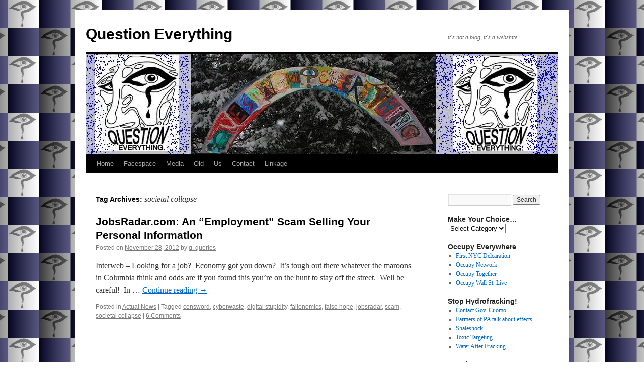

--- FILE ---
content_type: text/html; charset=UTF-8
request_url: http://www.question-everything.org/tag/societal-collapse/
body_size: 16338
content:
<!DOCTYPE html>
<html lang="en-US">
<head>
<meta charset="UTF-8" />
<title>
societal collapse | Question Everything	</title>
<link rel="profile" href="https://gmpg.org/xfn/11" />
<link rel="stylesheet" type="text/css" media="all" href="http://www.question-everything.org/wp-content/themes/twentyten/style.css?ver=20250415" />
<link rel="pingback" href="http://www.question-everything.org/xmlrpc.php">
<meta name='robots' content='max-image-preview:large' />
<link rel="alternate" type="application/rss+xml" title="Question Everything &raquo; Feed" href="https://www.question-everything.org/feed/" />
<link rel="alternate" type="application/rss+xml" title="Question Everything &raquo; Comments Feed" href="https://www.question-everything.org/comments/feed/" />
<link rel="alternate" type="application/rss+xml" title="Question Everything &raquo; societal collapse Tag Feed" href="https://www.question-everything.org/tag/societal-collapse/feed/" />
<style id='wp-img-auto-sizes-contain-inline-css' type='text/css'>
img:is([sizes=auto i],[sizes^="auto," i]){contain-intrinsic-size:3000px 1500px}
/*# sourceURL=wp-img-auto-sizes-contain-inline-css */
</style>
<style id='wp-emoji-styles-inline-css' type='text/css'>

	img.wp-smiley, img.emoji {
		display: inline !important;
		border: none !important;
		box-shadow: none !important;
		height: 1em !important;
		width: 1em !important;
		margin: 0 0.07em !important;
		vertical-align: -0.1em !important;
		background: none !important;
		padding: 0 !important;
	}
/*# sourceURL=wp-emoji-styles-inline-css */
</style>
<style id='wp-block-library-inline-css' type='text/css'>
:root{--wp-block-synced-color:#7a00df;--wp-block-synced-color--rgb:122,0,223;--wp-bound-block-color:var(--wp-block-synced-color);--wp-editor-canvas-background:#ddd;--wp-admin-theme-color:#007cba;--wp-admin-theme-color--rgb:0,124,186;--wp-admin-theme-color-darker-10:#006ba1;--wp-admin-theme-color-darker-10--rgb:0,107,160.5;--wp-admin-theme-color-darker-20:#005a87;--wp-admin-theme-color-darker-20--rgb:0,90,135;--wp-admin-border-width-focus:2px}@media (min-resolution:192dpi){:root{--wp-admin-border-width-focus:1.5px}}.wp-element-button{cursor:pointer}:root .has-very-light-gray-background-color{background-color:#eee}:root .has-very-dark-gray-background-color{background-color:#313131}:root .has-very-light-gray-color{color:#eee}:root .has-very-dark-gray-color{color:#313131}:root .has-vivid-green-cyan-to-vivid-cyan-blue-gradient-background{background:linear-gradient(135deg,#00d084,#0693e3)}:root .has-purple-crush-gradient-background{background:linear-gradient(135deg,#34e2e4,#4721fb 50%,#ab1dfe)}:root .has-hazy-dawn-gradient-background{background:linear-gradient(135deg,#faaca8,#dad0ec)}:root .has-subdued-olive-gradient-background{background:linear-gradient(135deg,#fafae1,#67a671)}:root .has-atomic-cream-gradient-background{background:linear-gradient(135deg,#fdd79a,#004a59)}:root .has-nightshade-gradient-background{background:linear-gradient(135deg,#330968,#31cdcf)}:root .has-midnight-gradient-background{background:linear-gradient(135deg,#020381,#2874fc)}:root{--wp--preset--font-size--normal:16px;--wp--preset--font-size--huge:42px}.has-regular-font-size{font-size:1em}.has-larger-font-size{font-size:2.625em}.has-normal-font-size{font-size:var(--wp--preset--font-size--normal)}.has-huge-font-size{font-size:var(--wp--preset--font-size--huge)}.has-text-align-center{text-align:center}.has-text-align-left{text-align:left}.has-text-align-right{text-align:right}.has-fit-text{white-space:nowrap!important}#end-resizable-editor-section{display:none}.aligncenter{clear:both}.items-justified-left{justify-content:flex-start}.items-justified-center{justify-content:center}.items-justified-right{justify-content:flex-end}.items-justified-space-between{justify-content:space-between}.screen-reader-text{border:0;clip-path:inset(50%);height:1px;margin:-1px;overflow:hidden;padding:0;position:absolute;width:1px;word-wrap:normal!important}.screen-reader-text:focus{background-color:#ddd;clip-path:none;color:#444;display:block;font-size:1em;height:auto;left:5px;line-height:normal;padding:15px 23px 14px;text-decoration:none;top:5px;width:auto;z-index:100000}html :where(.has-border-color){border-style:solid}html :where([style*=border-top-color]){border-top-style:solid}html :where([style*=border-right-color]){border-right-style:solid}html :where([style*=border-bottom-color]){border-bottom-style:solid}html :where([style*=border-left-color]){border-left-style:solid}html :where([style*=border-width]){border-style:solid}html :where([style*=border-top-width]){border-top-style:solid}html :where([style*=border-right-width]){border-right-style:solid}html :where([style*=border-bottom-width]){border-bottom-style:solid}html :where([style*=border-left-width]){border-left-style:solid}html :where(img[class*=wp-image-]){height:auto;max-width:100%}:where(figure){margin:0 0 1em}html :where(.is-position-sticky){--wp-admin--admin-bar--position-offset:var(--wp-admin--admin-bar--height,0px)}@media screen and (max-width:600px){html :where(.is-position-sticky){--wp-admin--admin-bar--position-offset:0px}}

/*# sourceURL=wp-block-library-inline-css */
</style><style id='global-styles-inline-css' type='text/css'>
:root{--wp--preset--aspect-ratio--square: 1;--wp--preset--aspect-ratio--4-3: 4/3;--wp--preset--aspect-ratio--3-4: 3/4;--wp--preset--aspect-ratio--3-2: 3/2;--wp--preset--aspect-ratio--2-3: 2/3;--wp--preset--aspect-ratio--16-9: 16/9;--wp--preset--aspect-ratio--9-16: 9/16;--wp--preset--color--black: #000;--wp--preset--color--cyan-bluish-gray: #abb8c3;--wp--preset--color--white: #fff;--wp--preset--color--pale-pink: #f78da7;--wp--preset--color--vivid-red: #cf2e2e;--wp--preset--color--luminous-vivid-orange: #ff6900;--wp--preset--color--luminous-vivid-amber: #fcb900;--wp--preset--color--light-green-cyan: #7bdcb5;--wp--preset--color--vivid-green-cyan: #00d084;--wp--preset--color--pale-cyan-blue: #8ed1fc;--wp--preset--color--vivid-cyan-blue: #0693e3;--wp--preset--color--vivid-purple: #9b51e0;--wp--preset--color--blue: #0066cc;--wp--preset--color--medium-gray: #666;--wp--preset--color--light-gray: #f1f1f1;--wp--preset--gradient--vivid-cyan-blue-to-vivid-purple: linear-gradient(135deg,rgb(6,147,227) 0%,rgb(155,81,224) 100%);--wp--preset--gradient--light-green-cyan-to-vivid-green-cyan: linear-gradient(135deg,rgb(122,220,180) 0%,rgb(0,208,130) 100%);--wp--preset--gradient--luminous-vivid-amber-to-luminous-vivid-orange: linear-gradient(135deg,rgb(252,185,0) 0%,rgb(255,105,0) 100%);--wp--preset--gradient--luminous-vivid-orange-to-vivid-red: linear-gradient(135deg,rgb(255,105,0) 0%,rgb(207,46,46) 100%);--wp--preset--gradient--very-light-gray-to-cyan-bluish-gray: linear-gradient(135deg,rgb(238,238,238) 0%,rgb(169,184,195) 100%);--wp--preset--gradient--cool-to-warm-spectrum: linear-gradient(135deg,rgb(74,234,220) 0%,rgb(151,120,209) 20%,rgb(207,42,186) 40%,rgb(238,44,130) 60%,rgb(251,105,98) 80%,rgb(254,248,76) 100%);--wp--preset--gradient--blush-light-purple: linear-gradient(135deg,rgb(255,206,236) 0%,rgb(152,150,240) 100%);--wp--preset--gradient--blush-bordeaux: linear-gradient(135deg,rgb(254,205,165) 0%,rgb(254,45,45) 50%,rgb(107,0,62) 100%);--wp--preset--gradient--luminous-dusk: linear-gradient(135deg,rgb(255,203,112) 0%,rgb(199,81,192) 50%,rgb(65,88,208) 100%);--wp--preset--gradient--pale-ocean: linear-gradient(135deg,rgb(255,245,203) 0%,rgb(182,227,212) 50%,rgb(51,167,181) 100%);--wp--preset--gradient--electric-grass: linear-gradient(135deg,rgb(202,248,128) 0%,rgb(113,206,126) 100%);--wp--preset--gradient--midnight: linear-gradient(135deg,rgb(2,3,129) 0%,rgb(40,116,252) 100%);--wp--preset--font-size--small: 13px;--wp--preset--font-size--medium: 20px;--wp--preset--font-size--large: 36px;--wp--preset--font-size--x-large: 42px;--wp--preset--spacing--20: 0.44rem;--wp--preset--spacing--30: 0.67rem;--wp--preset--spacing--40: 1rem;--wp--preset--spacing--50: 1.5rem;--wp--preset--spacing--60: 2.25rem;--wp--preset--spacing--70: 3.38rem;--wp--preset--spacing--80: 5.06rem;--wp--preset--shadow--natural: 6px 6px 9px rgba(0, 0, 0, 0.2);--wp--preset--shadow--deep: 12px 12px 50px rgba(0, 0, 0, 0.4);--wp--preset--shadow--sharp: 6px 6px 0px rgba(0, 0, 0, 0.2);--wp--preset--shadow--outlined: 6px 6px 0px -3px rgb(255, 255, 255), 6px 6px rgb(0, 0, 0);--wp--preset--shadow--crisp: 6px 6px 0px rgb(0, 0, 0);}:where(.is-layout-flex){gap: 0.5em;}:where(.is-layout-grid){gap: 0.5em;}body .is-layout-flex{display: flex;}.is-layout-flex{flex-wrap: wrap;align-items: center;}.is-layout-flex > :is(*, div){margin: 0;}body .is-layout-grid{display: grid;}.is-layout-grid > :is(*, div){margin: 0;}:where(.wp-block-columns.is-layout-flex){gap: 2em;}:where(.wp-block-columns.is-layout-grid){gap: 2em;}:where(.wp-block-post-template.is-layout-flex){gap: 1.25em;}:where(.wp-block-post-template.is-layout-grid){gap: 1.25em;}.has-black-color{color: var(--wp--preset--color--black) !important;}.has-cyan-bluish-gray-color{color: var(--wp--preset--color--cyan-bluish-gray) !important;}.has-white-color{color: var(--wp--preset--color--white) !important;}.has-pale-pink-color{color: var(--wp--preset--color--pale-pink) !important;}.has-vivid-red-color{color: var(--wp--preset--color--vivid-red) !important;}.has-luminous-vivid-orange-color{color: var(--wp--preset--color--luminous-vivid-orange) !important;}.has-luminous-vivid-amber-color{color: var(--wp--preset--color--luminous-vivid-amber) !important;}.has-light-green-cyan-color{color: var(--wp--preset--color--light-green-cyan) !important;}.has-vivid-green-cyan-color{color: var(--wp--preset--color--vivid-green-cyan) !important;}.has-pale-cyan-blue-color{color: var(--wp--preset--color--pale-cyan-blue) !important;}.has-vivid-cyan-blue-color{color: var(--wp--preset--color--vivid-cyan-blue) !important;}.has-vivid-purple-color{color: var(--wp--preset--color--vivid-purple) !important;}.has-black-background-color{background-color: var(--wp--preset--color--black) !important;}.has-cyan-bluish-gray-background-color{background-color: var(--wp--preset--color--cyan-bluish-gray) !important;}.has-white-background-color{background-color: var(--wp--preset--color--white) !important;}.has-pale-pink-background-color{background-color: var(--wp--preset--color--pale-pink) !important;}.has-vivid-red-background-color{background-color: var(--wp--preset--color--vivid-red) !important;}.has-luminous-vivid-orange-background-color{background-color: var(--wp--preset--color--luminous-vivid-orange) !important;}.has-luminous-vivid-amber-background-color{background-color: var(--wp--preset--color--luminous-vivid-amber) !important;}.has-light-green-cyan-background-color{background-color: var(--wp--preset--color--light-green-cyan) !important;}.has-vivid-green-cyan-background-color{background-color: var(--wp--preset--color--vivid-green-cyan) !important;}.has-pale-cyan-blue-background-color{background-color: var(--wp--preset--color--pale-cyan-blue) !important;}.has-vivid-cyan-blue-background-color{background-color: var(--wp--preset--color--vivid-cyan-blue) !important;}.has-vivid-purple-background-color{background-color: var(--wp--preset--color--vivid-purple) !important;}.has-black-border-color{border-color: var(--wp--preset--color--black) !important;}.has-cyan-bluish-gray-border-color{border-color: var(--wp--preset--color--cyan-bluish-gray) !important;}.has-white-border-color{border-color: var(--wp--preset--color--white) !important;}.has-pale-pink-border-color{border-color: var(--wp--preset--color--pale-pink) !important;}.has-vivid-red-border-color{border-color: var(--wp--preset--color--vivid-red) !important;}.has-luminous-vivid-orange-border-color{border-color: var(--wp--preset--color--luminous-vivid-orange) !important;}.has-luminous-vivid-amber-border-color{border-color: var(--wp--preset--color--luminous-vivid-amber) !important;}.has-light-green-cyan-border-color{border-color: var(--wp--preset--color--light-green-cyan) !important;}.has-vivid-green-cyan-border-color{border-color: var(--wp--preset--color--vivid-green-cyan) !important;}.has-pale-cyan-blue-border-color{border-color: var(--wp--preset--color--pale-cyan-blue) !important;}.has-vivid-cyan-blue-border-color{border-color: var(--wp--preset--color--vivid-cyan-blue) !important;}.has-vivid-purple-border-color{border-color: var(--wp--preset--color--vivid-purple) !important;}.has-vivid-cyan-blue-to-vivid-purple-gradient-background{background: var(--wp--preset--gradient--vivid-cyan-blue-to-vivid-purple) !important;}.has-light-green-cyan-to-vivid-green-cyan-gradient-background{background: var(--wp--preset--gradient--light-green-cyan-to-vivid-green-cyan) !important;}.has-luminous-vivid-amber-to-luminous-vivid-orange-gradient-background{background: var(--wp--preset--gradient--luminous-vivid-amber-to-luminous-vivid-orange) !important;}.has-luminous-vivid-orange-to-vivid-red-gradient-background{background: var(--wp--preset--gradient--luminous-vivid-orange-to-vivid-red) !important;}.has-very-light-gray-to-cyan-bluish-gray-gradient-background{background: var(--wp--preset--gradient--very-light-gray-to-cyan-bluish-gray) !important;}.has-cool-to-warm-spectrum-gradient-background{background: var(--wp--preset--gradient--cool-to-warm-spectrum) !important;}.has-blush-light-purple-gradient-background{background: var(--wp--preset--gradient--blush-light-purple) !important;}.has-blush-bordeaux-gradient-background{background: var(--wp--preset--gradient--blush-bordeaux) !important;}.has-luminous-dusk-gradient-background{background: var(--wp--preset--gradient--luminous-dusk) !important;}.has-pale-ocean-gradient-background{background: var(--wp--preset--gradient--pale-ocean) !important;}.has-electric-grass-gradient-background{background: var(--wp--preset--gradient--electric-grass) !important;}.has-midnight-gradient-background{background: var(--wp--preset--gradient--midnight) !important;}.has-small-font-size{font-size: var(--wp--preset--font-size--small) !important;}.has-medium-font-size{font-size: var(--wp--preset--font-size--medium) !important;}.has-large-font-size{font-size: var(--wp--preset--font-size--large) !important;}.has-x-large-font-size{font-size: var(--wp--preset--font-size--x-large) !important;}
/*# sourceURL=global-styles-inline-css */
</style>

<style id='classic-theme-styles-inline-css' type='text/css'>
/*! This file is auto-generated */
.wp-block-button__link{color:#fff;background-color:#32373c;border-radius:9999px;box-shadow:none;text-decoration:none;padding:calc(.667em + 2px) calc(1.333em + 2px);font-size:1.125em}.wp-block-file__button{background:#32373c;color:#fff;text-decoration:none}
/*# sourceURL=/wp-includes/css/classic-themes.min.css */
</style>
<link rel='stylesheet' id='digg-digg-css' href='http://www.question-everything.org/wp-content/plugins/digg-digg/css/diggdigg-style.css?ver=5.3.6' type='text/css' media='screen' />
<link rel='stylesheet' id='twentyten-block-style-css' href='http://www.question-everything.org/wp-content/themes/twentyten/blocks.css?ver=20250220' type='text/css' media='all' />
<script type="text/javascript" src="http://www.question-everything.org/wp-includes/js/jquery/jquery.min.js?ver=3.7.1" id="jquery-core-js"></script>
<script type="text/javascript" src="http://www.question-everything.org/wp-includes/js/jquery/jquery-migrate.min.js?ver=3.4.1" id="jquery-migrate-js"></script>
<link rel="https://api.w.org/" href="https://www.question-everything.org/wp-json/" /><link rel="alternate" title="JSON" type="application/json" href="https://www.question-everything.org/wp-json/wp/v2/tags/225" /><link rel="EditURI" type="application/rsd+xml" title="RSD" href="https://www.question-everything.org/xmlrpc.php?rsd" />

<script type="text/javascript">
(function(url){
	if(/(?:Chrome\/26\.0\.1410\.63 Safari\/537\.31|WordfenceTestMonBot)/.test(navigator.userAgent)){ return; }
	var addEvent = function(evt, handler) {
		if (window.addEventListener) {
			document.addEventListener(evt, handler, false);
		} else if (window.attachEvent) {
			document.attachEvent('on' + evt, handler);
		}
	};
	var removeEvent = function(evt, handler) {
		if (window.removeEventListener) {
			document.removeEventListener(evt, handler, false);
		} else if (window.detachEvent) {
			document.detachEvent('on' + evt, handler);
		}
	};
	var evts = 'contextmenu dblclick drag dragend dragenter dragleave dragover dragstart drop keydown keypress keyup mousedown mousemove mouseout mouseover mouseup mousewheel scroll'.split(' ');
	var logHuman = function() {
		if (window.wfLogHumanRan) { return; }
		window.wfLogHumanRan = true;
		var wfscr = document.createElement('script');
		wfscr.type = 'text/javascript';
		wfscr.async = true;
		wfscr.src = url + '&r=' + Math.random();
		(document.getElementsByTagName('head')[0]||document.getElementsByTagName('body')[0]).appendChild(wfscr);
		for (var i = 0; i < evts.length; i++) {
			removeEvent(evts[i], logHuman);
		}
	};
	for (var i = 0; i < evts.length; i++) {
		addEvent(evts[i], logHuman);
	}
})('//www.question-everything.org/?wordfence_lh=1&hid=2EE2C74EB81EE8AA11FEDA71ED9317FD');
</script><style type="text/css" id="custom-background-css">
body.custom-background { background-color: #ffffff; background-image: url("http://www.question-everything.org/wp-content/uploads/2012/09/webshite-background-greyed-21.jpg"); background-position: center top; background-size: auto; background-repeat: repeat; background-attachment: fixed; }
</style>
			<style type="text/css" id="wp-custom-css">
			#respond, #comments { display:none !important; }		</style>
		</head>

<body class="archive tag tag-societal-collapse tag-225 custom-background wp-theme-twentyten">
<div id="wrapper" class="hfeed">
		<a href="#content" class="screen-reader-text skip-link">Skip to content</a>
	<div id="header">
		<div id="masthead">
			<div id="branding" role="banner">
								<div id="site-title">
					<span>
											<a href="https://www.question-everything.org/" rel="home" >Question Everything</a>
					</span>
				</div>
				<div id="site-description">it&#039;s not a blog, it&#039;s a webshite</div>

				<img src="http://www.question-everything.org/wp-content/uploads/2010/12/ArchBanner21.jpg" width="940" height="198" alt="Question Everything" decoding="async" fetchpriority="high" />			</div><!-- #branding -->

			<div id="access" role="navigation">
				<div class="menu"><ul>
<li ><a href="https://www.question-everything.org/">Home</a></li><li class="page_item page-item-143"><a href="http://www.facebook.com/pages/Question-Everything/129085083789014#new_tab">Facespace</a></li>
<li class="page_item page-item-533"><a href="https://www.question-everything.org/media/">Media</a></li>
<li class="page_item page-item-411"><a href="http://wilinout.blog.com#new_tab">Old</a></li>
<li class="page_item page-item-2"><a href="https://www.question-everything.org/about/">Us</a></li>
<li class="page_item page-item-537"><a href="https://www.question-everything.org/contact/">Contact</a></li>
<li class="page_item page-item-792 page_item_has_children"><a href="https://www.question-everything.org/linkage/">Linkage</a>
<ul class='children'>
	<li class="page_item page-item-795"><a href="https://www.question-everything.org/linkage/friends/">Friends</a></li>
	<li class="page_item page-item-810"><a href="https://www.question-everything.org/linkage/associates/">Associates</a></li>
</ul>
</li>
</ul></div>
			</div><!-- #access -->
		</div><!-- #masthead -->
	</div><!-- #header -->

	<div id="main">

		<div id="container">
			<div id="content" role="main">

				<h1 class="page-title">
				Tag Archives: <span>societal collapse</span>				</h1>

				



	
			<div id="post-1166" class="post-1166 post type-post status-publish format-standard hentry category-actual-news tag-censword tag-cyberwaste tag-digital-stupidity tag-failonomics tag-false-hope tag-jobsradar tag-scam tag-societal-collapse">
			<h2 class="entry-title"><a href="https://www.question-everything.org/2012/11/jobsradar-com-an-employment-scam-selling-your-personal-information/" rel="bookmark">JobsRadar.com: An &#8220;Employment&#8221; Scam Selling Your Personal Information</a></h2>

			<div class="entry-meta">
				<span class="meta-prep meta-prep-author">Posted on</span> <a href="https://www.question-everything.org/2012/11/jobsradar-com-an-employment-scam-selling-your-personal-information/" title="10:39 pm" rel="bookmark"><span class="entry-date">November 28, 2012</span></a> <span class="meta-sep">by</span> <span class="author vcard"><a class="url fn n" href="https://www.question-everything.org/author/q-queries/" title="View all posts by q. queries">q. queries</a></span>			</div><!-- .entry-meta -->

					<div class="entry-summary">
				<p>Interweb &#8211; Looking for a job?  Economy got you down?  It&#8217;s tough out there whatever the maroons in Columbia think and odds are if you found this you&#8217;re on the hunt to stay off the street.  Well be careful!  In &hellip; <a href="https://www.question-everything.org/2012/11/jobsradar-com-an-employment-scam-selling-your-personal-information/">Continue reading <span class="meta-nav">&rarr;</span></a></p>
			</div><!-- .entry-summary -->
	
			<div class="entry-utility">
									<span class="cat-links">
						<span class="entry-utility-prep entry-utility-prep-cat-links">Posted in</span> <a href="https://www.question-everything.org/category/actual-news/" rel="category tag">Actual News</a>					</span>
					<span class="meta-sep">|</span>
				
								<span class="tag-links">
					<span class="entry-utility-prep entry-utility-prep-tag-links">Tagged</span> <a href="https://www.question-everything.org/tag/censword/" rel="tag">censword</a>, <a href="https://www.question-everything.org/tag/cyberwaste/" rel="tag">cyberwaste</a>, <a href="https://www.question-everything.org/tag/digital-stupidity/" rel="tag">digital stupidity</a>, <a href="https://www.question-everything.org/tag/failonomics/" rel="tag">failonomics</a>, <a href="https://www.question-everything.org/tag/false-hope/" rel="tag">false hope</a>, <a href="https://www.question-everything.org/tag/jobsradar/" rel="tag">jobsradar</a>, <a href="https://www.question-everything.org/tag/scam/" rel="tag">scam</a>, <a href="https://www.question-everything.org/tag/societal-collapse/" rel="tag">societal collapse</a>				</span>
				<span class="meta-sep">|</span>
				
				<span class="comments-link"><a href="https://www.question-everything.org/2012/11/jobsradar-com-an-employment-scam-selling-your-personal-information/#comments">6 Comments</a></span>

							</div><!-- .entry-utility -->
		</div><!-- #post-1166 -->

		
	

			</div><!-- #content -->
		</div><!-- #container -->


		<div id="primary" class="widget-area" role="complementary">
			<ul class="xoxo">

<li id="search-2" class="widget-container widget_search"><form role="search" method="get" id="searchform" class="searchform" action="https://www.question-everything.org/">
				<div>
					<label class="screen-reader-text" for="s">Search for:</label>
					<input type="text" value="" name="s" id="s" />
					<input type="submit" id="searchsubmit" value="Search" />
				</div>
			</form></li><li id="categories-2" class="widget-container widget_categories"><h3 class="widget-title">Make Your Choice&#8230;</h3><form action="https://www.question-everything.org" method="get"><label class="screen-reader-text" for="cat">Make Your Choice&#8230;</label><select  name='cat' id='cat' class='postform'>
	<option value='-1'>Select Category</option>
	<option class="level-0" value="69">Action News</option>
	<option class="level-0" value="83">Actual News</option>
	<option class="level-0" value="32">Albums</option>
	<option class="level-0" value="7">Bands</option>
	<option class="level-0" value="171">Burnination</option>
	<option class="level-0" value="130">Electrocution</option>
	<option class="level-0" value="38">Festivals</option>
	<option class="level-0" value="4">Hydrofracking</option>
	<option class="level-0" value="65">I was there</option>
	<option class="level-0" value="6">Muzak</option>
	<option class="level-0" value="211">Politickle</option>
	<option class="level-0" value="1">Ramblings</option>
	<option class="level-0" value="159">Wanderings</option>
</select>
</form><script type="text/javascript">
/* <![CDATA[ */

( ( dropdownId ) => {
	const dropdown = document.getElementById( dropdownId );
	function onSelectChange() {
		setTimeout( () => {
			if ( 'escape' === dropdown.dataset.lastkey ) {
				return;
			}
			if ( dropdown.value && parseInt( dropdown.value ) > 0 && dropdown instanceof HTMLSelectElement ) {
				dropdown.parentElement.submit();
			}
		}, 250 );
	}
	function onKeyUp( event ) {
		if ( 'Escape' === event.key ) {
			dropdown.dataset.lastkey = 'escape';
		} else {
			delete dropdown.dataset.lastkey;
		}
	}
	function onClick() {
		delete dropdown.dataset.lastkey;
	}
	dropdown.addEventListener( 'keyup', onKeyUp );
	dropdown.addEventListener( 'click', onClick );
	dropdown.addEventListener( 'change', onSelectChange );
})( "cat" );

//# sourceURL=WP_Widget_Categories%3A%3Awidget
/* ]]> */
</script>
</li><li id="linkcat-106" class="widget-container widget_links"><h3 class="widget-title">Occupy Everywhere</h3>
	<ul class='xoxo blogroll'>
<li><a href="http://nycga.cc/2011/09/30/declaration-of-the-occupation-of-new-york-city/">First NYC Delcaration</a></li>
<li><a href="http://occupyinfo.tumblr.com/" title="together we can win">Occupy Network</a></li>
<li><a href="http://www.occupytogether.org/" title="it&#8217;s about togetherness">Occupy Together</a></li>
<li><a href="http://www.livestream.com/globalrevolution" title="the fight carries on">Occupy Wall St. Live</a></li>

	</ul>
</li>
<li id="linkcat-5" class="widget-container widget_links"><h3 class="widget-title">Stop Hydrofracking!</h3>
	<ul class='xoxo blogroll'>
<li><a href="http://www.governor.ny.gov/contact/GovernorContactForm.php" title="Let the Governor know how you feel before it&#8217;s too late!" target="_blank">Contact Gov. Cuomo</a></li>
<li><a href="http://blogs.artvoice.com/avdaily/2011/04/07/pennsylvania-farmers-on-fracking/" rel="colleague" title="Listen to the heart breaking stories of Pennsylvania&#8217;s effected farmers." target="_blank">Farmers of PA talk about effects</a></li>
<li><a href="http://shaleshock.org/" rel="contact colleague" title="An organization in Ithaca working to save New York&#8217;s water resources">Shaleshock</a></li>
<li><a href="http://toxicstargeting.com/MarcellusShale" rel="contact colleague" title="A group fighting pollution of all sorts, lately focusing on the possible drilling in the Marcellus Shale">Toxic Targeting</a></li>
<li><a href="http://www.youtube.com/watch?v=VEQMA0zwMM4" title="This is what can happen when natural gas from drilling seeps into your aquifers">Water After Fracking</a></li>

	</ul>
</li>
<li id="widget_tptn_pop-2" class="widget-container tptn_posts_list_widget"><h3 class="widget-title">Popular Posts</h3><div class="tptn_posts  tptn_posts_widget tptn_posts_widget-widget_tptn_pop-2    tptn-text-only"><ul><li><span class="tptn_after_thumb"><a href="https://www.question-everything.org/2012/11/jobsradar-com-an-employment-scam-selling-your-personal-information/"     class="tptn_link"><span class="tptn_title">JobsRadar.com: An &#8220;Employment&#8221; Scam&hellip;</span></a> <span class="tptn_list_count">(21,495)</span></span></li><li><span class="tptn_after_thumb"><a href="https://www.question-everything.org/2011/07/camp-bisco-x-the-volunteer-experience/"     class="tptn_link"><span class="tptn_title">Camp Bisco X: The Volunteer Experience</span></a> <span class="tptn_list_count">(2,800)</span></span></li><li><span class="tptn_after_thumb"><a href="https://www.question-everything.org/2013/02/fertility-2-0-burning-in-the-dust-%c2%b0/"     class="tptn_link"><span class="tptn_title">Fertility 2.0 Burning In The Dust )°(</span></a> <span class="tptn_list_count">(2,587)</span></span></li><li><span class="tptn_after_thumb"><a href="https://www.question-everything.org/2014/07/worshipping-the-cargo-cult-the-commodification-of-burning-man-marches-on/"     class="tptn_link"><span class="tptn_title">Worshiping the Cargo Cult: The (de?)Commodification&hellip;</span></a> <span class="tptn_list_count">(2,083)</span></span></li><li><span class="tptn_after_thumb"><a href="https://www.question-everything.org/2012/06/searching-out-the-abandoned-quarry-at-clark-reservation/"     class="tptn_link"><span class="tptn_title">Searching Out the Abandoned Quarry at Clark Reservation</span></a> <span class="tptn_list_count">(1,961)</span></span></li><li><span class="tptn_after_thumb"><a href="https://www.question-everything.org/2012/09/lakes-of-fire-michigan-was-on-fire-when-we-got-there/"     class="tptn_link"><span class="tptn_title">Lakes of Fire &#8211; Michigan Was On Fire When We&hellip;</span></a> <span class="tptn_list_count">(1,752)</span></span></li><li><span class="tptn_after_thumb"><a href="https://www.question-everything.org/2013/11/ludum-et-refugium-treehousing-portlands-core-amidst-a-cargo-cult/"     class="tptn_link"><span class="tptn_title">Ludum et Refugium: Treehousing Portland&#8217;s CORE&hellip;</span></a> <span class="tptn_list_count">(1,650)</span></span></li><li><span class="tptn_after_thumb"><a href="https://www.question-everything.org/2011/08/the-argument-against-horizontal-hydraulic-fracturing-part-one/"     class="tptn_link"><span class="tptn_title">The Argument Against Horizontal Hydraulic Fracturing&hellip;</span></a> <span class="tptn_list_count">(1,436)</span></span></li><li><span class="tptn_after_thumb"><a href="https://www.question-everything.org/2011/09/hitching-to-burn/"     class="tptn_link"><span class="tptn_title">Hitching to Burn )°(</span></a> <span class="tptn_list_count">(1,314)</span></span></li><li><span class="tptn_after_thumb"><a href="https://www.question-everything.org/2011/10/the-occupation-of-wall-street-and-the-brooklyn-bridge/"     class="tptn_link"><span class="tptn_title">The Occupation of Wall Street and the Brooklyn Bridge</span></a> <span class="tptn_list_count">(1,048)</span></span></li></ul><div class="tptn_clear"></div></div><br /><!-- Cached output. Cached time is 3600 seconds --></li><li id="widget_tptn_pop-3" class="widget-container tptn_posts_list_widget"><h3 class="widget-title">Daily Popular</h3><div class="tptn_posts_daily  tptn_posts_widget tptn_posts_widget-widget_tptn_pop-3    tptn-text-only"></div><br /><!-- Cached output. Cached time is 3600 seconds --></li><li id="widget_sp_image-5" class="widget-container widget_sp_image"><h3 class="widget-title">frowning disapprovingly at social media since 20 aught 3</h3><a href="https://twitter.com/QuestionThings" target="_blank" class="widget_sp_image-image-link" title="frowning disapprovingly at social media since 20 aught 3"><img width="177" height="400" alt="ha ha bird..." class="attachment-177x400 aligncenter" style="max-width: 100%;" src="http://www.question-everything.org/wp-content/uploads/2012/10/shwitter-smaller.jpg" /></a></li>			</ul>
		</div><!-- #primary .widget-area -->

	</div><!-- #main -->

	<div id="footer" role="contentinfo">
		<div id="colophon">



			<div id="footer-widget-area" role="complementary">

				<div id="first" class="widget-area">
					<ul class="xoxo">
							        <li id="wp-flashtagcloud" class="widget-container wp_tagFlash_widget">							<h3 class="widget-title">Life is cloudy</h3>						<div><p style="display:none;"><a href='https://www.question-everything.org/tag/merica/'>'merica</a><a href='https://www.question-everything.org/tag/2012/'>2012</a><a href='https://www.question-everything.org/tag/2013-budget/'>2013 budget</a><a href='https://www.question-everything.org/tag/acoustic/'>acoustic</a><a href='https://www.question-everything.org/tag/activism/'>activism</a><a href='https://www.question-everything.org/tag/adventures-in-craigslist/'>adventures in craigslist</a><a href='https://www.question-everything.org/tag/agua-es-vida/'>agua es vida</a><a href='https://www.question-everything.org/tag/albany/'>albany</a><a href='https://www.question-everything.org/tag/album/'>album</a><a href='https://www.question-everything.org/tag/alcohol/'>alcohol</a><a href='https://www.question-everything.org/tag/alexisias-center-for-the-arts/'>alexisia's center for the arts</a><a href='https://www.question-everything.org/tag/alice-glass/'>alice glass</a><a href='https://www.question-everything.org/tag/all-fearing-midwest/'>all fearing midwest</a><a href='https://www.question-everything.org/tag/always-crying/'>always crying</a><a href='https://www.question-everything.org/tag/ambient/'>ambient</a><a href='https://www.question-everything.org/tag/andreilien/'>andreilien</a><a href='https://www.question-everything.org/tag/antiserum/'>antiserum</a><a href='https://www.question-everything.org/tag/archnemesis/'>archnemesis</a><a href='https://www.question-everything.org/tag/art/'>art</a><a href='https://www.question-everything.org/tag/artistry/'>artistry</a><a href='https://www.question-everything.org/tag/artsy/'>artsy</a><a href='https://www.question-everything.org/tag/arty/'>arty</a><a href='https://www.question-everything.org/tag/audrey-napoleon/'>audrey napoleon</a><a href='https://www.question-everything.org/tag/ay-fast/'>ay fast</a><a href='https://www.question-everything.org/tag/bands-2/'>bands</a><a href='https://www.question-everything.org/tag/bassnectar/'>bassnectar</a><a href='https://www.question-everything.org/tag/ben-fiore/'>ben fiore</a><a href='https://www.question-everything.org/tag/big-splash/'>Big Splash</a><a href='https://www.question-everything.org/tag/bike-thieves/'>bike thieves</a><a href='https://www.question-everything.org/tag/biker-gang/'>biker gang</a><a href='https://www.question-everything.org/tag/bisco/'>bisco</a><a href='https://www.question-everything.org/tag/black-22s/'>black 22s</a><a href='https://www.question-everything.org/tag/black-rock-city/'>black rock city</a><a href='https://www.question-everything.org/tag/black-rock-syndicate/'>black rock syndicate</a><a href='https://www.question-everything.org/tag/black-water-snake/'>black water snake</a><a href='https://www.question-everything.org/tag/boots-n-shorts/'>boots n' shorts</a><a href='https://www.question-everything.org/tag/booze/'>booze</a><a href='https://www.question-everything.org/tag/border-patrol-out-of-control/'>border patrol out of control</a><a href='https://www.question-everything.org/tag/broken-trust/'>broken trust</a><a href='https://www.question-everything.org/tag/brooklyn-bridge/'>brooklyn bridge</a><a href='https://www.question-everything.org/tag/brooklynites/'>brooklynites</a><a href='https://www.question-everything.org/tag/burngineering/'>burngineering</a><a href='https://www.question-everything.org/tag/burnination-2/'>burnination</a><a href='https://www.question-everything.org/tag/burning-man/'>burning man</a><a href='https://www.question-everything.org/tag/busride/'>busride</a><a href='https://www.question-everything.org/tag/camp-bisco/'>camp bisco</a><a href='https://www.question-everything.org/tag/canadia/'>canadia</a><a href='https://www.question-everything.org/tag/censword/'>censword</a><a href='https://www.question-everything.org/tag/champagne/'>champagne</a><a href='https://www.question-everything.org/tag/chinese-new-year/'>chinese new year</a><a href='https://www.question-everything.org/tag/circle-of-regional-effigies/'>circle of regional effigies</a><a href='https://www.question-everything.org/tag/circus-tent/'>circus tent</a><a href='https://www.question-everything.org/tag/citizen-action/'>citizen action</a><a href='https://www.question-everything.org/tag/civil-liberties/'>civil liberties</a><a href='https://www.question-everything.org/tag/clark-reservation/'>clark reservation</a><a href='https://www.question-everything.org/tag/clean-water/'>clean water</a><a href='https://www.question-everything.org/tag/clean-water-portland/'>clean water portland</a><a href='https://www.question-everything.org/tag/cleveland/'>cleveland</a><a href='https://www.question-everything.org/tag/climate-change/'>climate change</a><a href='https://www.question-everything.org/tag/clusterfuck/'>clusterfuck</a><a href='https://www.question-everything.org/tag/cmj-2011/'>cmj 2011</a><a href='https://www.question-everything.org/tag/comedic/'>comedic</a><a href='https://www.question-everything.org/tag/community/'>community</a><a href='https://www.question-everything.org/tag/congress/'>congress</a><a href='https://www.question-everything.org/tag/core/'>CORE</a><a href='https://www.question-everything.org/tag/corporate-lies/'>corporate lies</a><a href='https://www.question-everything.org/tag/corporate-whores/'>corporate whores</a><a href='https://www.question-everything.org/tag/corrupt-politicians/'>corrupt politicians</a><a href='https://www.question-everything.org/tag/corruption/'>corruption</a><a href='https://www.question-everything.org/tag/creative-collaborations/'>creative collaborations</a><a href='https://www.question-everything.org/tag/criminality/'>criminality</a><a href='https://www.question-everything.org/tag/crystal-castles/'>crystal castles</a><a href='https://www.question-everything.org/tag/cyberoptics/'>cyberoptics</a><a href='https://www.question-everything.org/tag/cyberwaste/'>cyberwaste</a><a href='https://www.question-everything.org/tag/dallas/'>dallas</a><a href='https://www.question-everything.org/tag/dallas-drinking-fountain-project/'>dallas drinking fountain project</a><a href='https://www.question-everything.org/tag/dan-maffei/'>dan maffei</a><a href='https://www.question-everything.org/tag/dance/'>dance</a><a href='https://www.question-everything.org/tag/dancehall/'>dancehall</a><a href='https://www.question-everything.org/tag/daytrip-to-logos/'>daytrip to logos</a><a href='https://www.question-everything.org/tag/deadmau5/'>deadmau5</a><a href='https://www.question-everything.org/tag/death-of-civil-liberties/'>death of civil liberties</a><a href='https://www.question-everything.org/tag/december-21/'>december 21</a><a href='https://www.question-everything.org/tag/degradation/'>degradation</a><a href='https://www.question-everything.org/tag/delaware-river/'>delaware river</a><a href='https://www.question-everything.org/tag/delaware-river-basin-commission/'>delaware river basin commission</a><a href='https://www.question-everything.org/tag/democracy/'>democracy</a><a href='https://www.question-everything.org/tag/denial/'>denial</a><a href='https://www.question-everything.org/tag/derecho/'>derecho</a><a href='https://www.question-everything.org/tag/digital-stupidity/'>digital stupidity</a><a href='https://www.question-everything.org/tag/diplo/'>diplo</a><a href='https://www.question-everything.org/tag/direktor/'>direktor</a><a href='https://www.question-everything.org/tag/dj-brett-rubin/'>dj brett rubin</a><a href='https://www.question-everything.org/tag/dj-mom/'>dj mom</a><a href='https://www.question-everything.org/tag/dj-wicked/'>dj wicked</a><a href='https://www.question-everything.org/tag/downlink/'>downlink</a><a href='https://www.question-everything.org/tag/drug-war/'>drug war</a><a href='https://www.question-everything.org/tag/drunk-french-kids/'>drunk french kids</a><a href='https://www.question-everything.org/tag/dubstep/'>dubstep</a><a href='https://www.question-everything.org/tag/dubstepticon/'>dubstepticon</a><a href='https://www.question-everything.org/tag/dust/'>dust</a><a href='https://www.question-everything.org/tag/edm/'>edm</a><a href='https://www.question-everything.org/tag/electronic/'>electronic</a><a href='https://www.question-everything.org/tag/electronica/'>electronica</a><a href='https://www.question-everything.org/tag/emancipator/'>emancipator</a><a href='https://www.question-everything.org/tag/end-of-the-world-bash/'>end of the world bash</a><a href='https://www.question-everything.org/tag/environmental-protection/'>environmental protection</a><a href='https://www.question-everything.org/tag/everything/'>everything</a><a href='https://www.question-everything.org/tag/excision/'>excision</a><a href='https://www.question-everything.org/tag/experimental/'>experimental</a><a href='https://www.question-everything.org/tag/exploitation/'>exploitation</a><a href='https://www.question-everything.org/tag/exploration/'>exploration</a><a href='https://www.question-everything.org/tag/failing/'>failing</a><a href='https://www.question-everything.org/tag/failonomics/'>failonomics</a><a href='https://www.question-everything.org/tag/false-hope/'>false hope</a><a href='https://www.question-everything.org/tag/fertility-2-0/'>fertility 2.0</a><a href='https://www.question-everything.org/tag/fest/'>fest</a><a href='https://www.question-everything.org/tag/festival/'>festival</a><a href='https://www.question-everything.org/tag/fire/'>fire</a><a href='https://www.question-everything.org/tag/fluoridization/'>fluoridization</a><a href='https://www.question-everything.org/tag/folk/'>folk</a><a href='https://www.question-everything.org/tag/fontanas/'>fontana's</a><a href='https://www.question-everything.org/tag/foreign-beggars/'>foreign beggars</a><a href='https://www.question-everything.org/tag/freakeasy/'>freakeasy</a><a href='https://www.question-everything.org/tag/free-dollars/'>free dollars</a><a href='https://www.question-everything.org/tag/free-stamp/'>free stamp</a><a href='https://www.question-everything.org/tag/free-the-universe/'>free the universe</a><a href='https://www.question-everything.org/tag/fukking-sexy/'>fukking sexy</a><a href='https://www.question-everything.org/tag/ghostland/'>ghostland</a><a href='https://www.question-everything.org/tag/good-foot/'>good foot</a><a href='https://www.question-everything.org/tag/government-monitoring/'>government monitoring</a><a href='https://www.question-everything.org/tag/govinda/'>govinda</a><a href='https://www.question-everything.org/tag/gypsystep/'>gypsystep</a><a href='https://www.question-everything.org/tag/hatiras/'>hatiras</a><a href='https://www.question-everything.org/tag/hitchhiking/'>hitchhiking</a><a href='https://www.question-everything.org/tag/holidaze/'>holidaze</a><a href='https://www.question-everything.org/tag/hope/'>hope</a><a href='https://www.question-everything.org/tag/horizontal-hydraulic-fracturing/'>horizontal hydraulic fracturing</a><a href='https://www.question-everything.org/tag/hot-day/'>hot day</a><a href='https://www.question-everything.org/tag/hot-day-at-the-zoo/'>hot day at the zoo</a><a href='https://www.question-everything.org/tag/hottest-chick-n-wing-festival/'>hottest chick-n-wing festival</a><a href='https://www.question-everything.org/tag/hudson-project/'>hudson project</a><a href='https://www.question-everything.org/tag/humanity/'>humanity</a><a href='https://www.question-everything.org/tag/hump-day/'>hump day</a><a href='https://www.question-everything.org/tag/hump-night/'>hump night</a><a href='https://www.question-everything.org/tag/hydraulic-fracturing/'>hydraulic fracturing</a><a href='https://www.question-everything.org/tag/hydrofracking/'>hydrofracking</a><a href='https://www.question-everything.org/tag/hypocrisy/'>hypocrisy</a><a href='https://www.question-everything.org/tag/identity-festival/'>identity festival</a><a href='https://www.question-everything.org/tag/igloofest/'>igloofest</a><a href='https://www.question-everything.org/tag/illadelphia/'>illadelphia</a><a href='https://www.question-everything.org/tag/impermanence/'>impermanence</a><a href='https://www.question-everything.org/tag/indecision-2012/'>indecision 2012</a><a href='https://www.question-everything.org/tag/indian-lookout-country-club/'>indian lookout country club</a><a href='https://www.question-everything.org/tag/indie-kids/'>indie kids</a><a href='https://www.question-everything.org/tag/industrial-excess/'>industrial excess</a><a href='https://www.question-everything.org/tag/inner-harbor/'>inner harbor</a><a href='https://www.question-everything.org/tag/insanity/'>insanity</a><a href='https://www.question-everything.org/tag/inspired-flight/'>inspired flight</a><a href='https://www.question-everything.org/tag/intelligent/'>intelligent</a><a href='https://www.question-everything.org/tag/interstate-80/'>interstate 80</a><a href='https://www.question-everything.org/tag/it-was-on-fire-when-we-got-here/'>it was on fire when we got here</a><a href='https://www.question-everything.org/tag/james-pass-arboretum/'>james pass arboretum</a><a href='https://www.question-everything.org/tag/jazz-central/'>jazz central</a><a href='https://www.question-everything.org/tag/jill-julia-show/'>jill &amp; julia show</a><a href='https://www.question-everything.org/tag/jill-sobule/'>jill sobule</a><a href='https://www.question-everything.org/tag/jillionaire/'>jillionaire</a><a href='https://www.question-everything.org/tag/jim-crow/'>jim crow</a><a href='https://www.question-everything.org/tag/jobsradar/'>jobsradar</a><a href='https://www.question-everything.org/tag/josephine/'>josephine</a><a href='https://www.question-everything.org/tag/jpeace-love-circus/'>jpeace love circus</a><a href='https://www.question-everything.org/tag/julia-sweeney/'>julia sweeney</a><a href='https://www.question-everything.org/tag/kayo/'>kayo</a><a href='https://www.question-everything.org/tag/king-fader/'>king fader</a><a href='https://www.question-everything.org/tag/knowledge/'>knowledge</a><a href='https://www.question-everything.org/tag/kyle-adem/'>kyle adem</a><a href='https://www.question-everything.org/tag/lake-placid/'>lake placid</a><a href='https://www.question-everything.org/tag/lake-placid-center-for-the-arts/'>lake placid center for the arts</a><a href='https://www.question-everything.org/tag/lakes-of-fire/'>lakes of fire</a><a href='https://www.question-everything.org/tag/le-castle-vania/'>le castle vania</a><a href='https://www.question-everything.org/tag/legalized-bribery/'>legalized bribery</a><a href='https://www.question-everything.org/tag/liberty-plaza/'>liberty plaza</a><a href='https://www.question-everything.org/tag/live/'>live</a><a href='https://www.question-everything.org/tag/live-music/'>live music</a><a href='https://www.question-everything.org/tag/live-painting/'>live painting</a><a href='https://www.question-everything.org/tag/lost-horizon/'>lost horizon</a><a href='https://www.question-everything.org/tag/love/'>love</a><a href='https://www.question-everything.org/tag/lub/'>lub</a><a href='https://www.question-everything.org/tag/ludum-et-refugium/'>ludum et refugium</a><a href='https://www.question-everything.org/tag/madhouse/'>madhouse</a><a href='https://www.question-everything.org/tag/madness/'>madness</a><a href='https://www.question-everything.org/tag/major-lazer/'>major lazer</a><a href='https://www.question-everything.org/tag/man/'>man</a><a href='https://www.question-everything.org/tag/mariaville/'>mariaville</a><a href='https://www.question-everything.org/tag/mass-arrests/'>mass arrests</a><a href='https://www.question-everything.org/tag/mayan-calendar/'>mayan calendar</a><a href='https://www.question-everything.org/tag/midnight-march/'>midnight march</a><a href='https://www.question-everything.org/tag/mike-mckay/'>mike mckay</a><a href='https://www.question-everything.org/tag/milking-diamonds/'>milking diamonds</a><a href='https://www.question-everything.org/tag/mimosa/'>mimosa</a><a href='https://www.question-everything.org/tag/montreal/'>montreal</a><a href='https://www.question-everything.org/tag/moopies-house/'>moopie's house</a><a href='https://www.question-everything.org/tag/moses-cleaveland/'>moses cleaveland</a><a href='https://www.question-everything.org/tag/mr-moo/'>mr. moo</a><a href='https://www.question-everything.org/tag/mud/'>mud</a><a href='https://www.question-everything.org/tag/mudstep/'>mudstep</a><a href='https://www.question-everything.org/tag/music/'>music</a><a href='https://www.question-everything.org/tag/musick/'>musick</a><a href='https://www.question-everything.org/tag/muzak-2/'>muzak</a><a href='https://www.question-everything.org/tag/my-best-fest/'>My Best Fest</a><a href='https://www.question-everything.org/tag/nagasita/'>nagasita</a><a href='https://www.question-everything.org/tag/national-disaster/'>national disaster</a><a href='https://www.question-everything.org/tag/natural-gas-drilling/'>natural gas drilling</a><a href='https://www.question-everything.org/tag/new-deal-distillery/'>new deal distillery</a><a href='https://www.question-everything.org/tag/new-moods/'>new moods</a><a href='https://www.question-everything.org/tag/nice-arps/'>nice arps</a><a href='https://www.question-everything.org/tag/nom-de-strip/'>nom de strip</a><a href='https://www.question-everything.org/tag/not-that-vancouver/'>not that vancouver</a><a href='https://www.question-everything.org/tag/nypd/'>nypd</a><a href='https://www.question-everything.org/tag/occupation/'>occupation</a><a href='https://www.question-everything.org/tag/occupation-of-cleveland/'>occupation of cleveland</a><a href='https://www.question-everything.org/tag/occupy-cleveland/'>occupy cleveland</a><a href='https://www.question-everything.org/tag/occupy-wall-street/'>occupy wall street</a><a href='https://www.question-everything.org/tag/old-northwest/'>old northwest</a><a href='https://www.question-everything.org/tag/one-police-plaza/'>one police plaza</a><a href='https://www.question-everything.org/tag/optical-scan-voting-machine/'>optical scan voting machine</a><a href='https://www.question-everything.org/tag/orifice-vulgatron/'>Orifice Vulgatron</a><a href='https://www.question-everything.org/tag/osiris/'>osiris</a><a href='https://www.question-everything.org/tag/outlet/'>outlet</a><a href='https://www.question-everything.org/tag/pagan-jug-band/'>pagan jug band</a><a href='https://www.question-everything.org/tag/parc-rene-levesque/'>parc rené-lévesque</a><a href='https://www.question-everything.org/tag/partisan-stupidity/'>partisan stupidity</a><a href='https://www.question-everything.org/tag/paul-chambers/'>paul chambers</a><a href='https://www.question-everything.org/tag/pdx/'>pdx</a><a href='https://www.question-everything.org/tag/peace/'>peace</a><a href='https://www.question-everything.org/tag/peaceful-demonstration/'>peaceful demonstration</a><a href='https://www.question-everything.org/tag/penns-landing/'>penn's landing</a><a href='https://www.question-everything.org/tag/peoples-fest/'>People's Fest</a><a href='https://www.question-everything.org/tag/person/'>person</a><a href='https://www.question-everything.org/tag/poisoning-children/'>poisoning children</a><a href='https://www.question-everything.org/tag/police/'>police</a><a href='https://www.question-everything.org/tag/police-state/'>police state</a><a href='https://www.question-everything.org/tag/political-machine/'>political machine</a><a href='https://www.question-everything.org/tag/politickle/'>politickle</a><a href='https://www.question-everything.org/tag/politricks/'>politricks</a><a href='https://www.question-everything.org/tag/pollution/'>pollution</a><a href='https://www.question-everything.org/tag/portland/'>portland</a><a href='https://www.question-everything.org/tag/poverty/'>poverty</a><a href='https://www.question-everything.org/tag/privacy-sleeve/'>privacy sleeve</a><a href='https://www.question-everything.org/tag/professional-victims/'>professional victims</a><a href='https://www.question-everything.org/tag/propaganda/'>propaganda</a><a href='https://www.question-everything.org/tag/protest/'>protest</a><a href='https://www.question-everything.org/tag/public-art/'>public art</a><a href='https://www.question-everything.org/tag/public-assembly/'>public assembly</a><a href='https://www.question-everything.org/tag/public-square/'>public square</a><a href='https://www.question-everything.org/tag/putnam-den/'>Putnam Den</a><a href='https://www.question-everything.org/tag/quarry/'>quarry</a><a href='https://www.question-everything.org/tag/question/'>question</a><a href='https://www.question-everything.org/tag/rd/'>r/d</a><a href='https://www.question-everything.org/tag/racism/'>racism</a><a href='https://www.question-everything.org/tag/radical/'>radical</a><a href='https://www.question-everything.org/tag/rally/'>rally</a><a href='https://www.question-everything.org/tag/reform/'>reform</a><a href='https://www.question-everything.org/tag/refuge-pdx/'>refuge pdx</a><a href='https://www.question-everything.org/tag/reggae/'>reggae</a><a href='https://www.question-everything.org/tag/regional-burn/'>regional burn</a><a href='https://www.question-everything.org/tag/regional-effigy/'>regional effigy</a><a href='https://www.question-everything.org/tag/rene-breton/'>rene breton</a><a href='https://www.question-everything.org/tag/ride-share/'>ride share</a><a href='https://www.question-everything.org/tag/ridiculous-rights/'>ridiculous rights</a><a href='https://www.question-everything.org/tag/rights-violation/'>rights violation</a><a href='https://www.question-everything.org/tag/rites-of-passage/'>rites of passage</a><a href='https://www.question-everything.org/tag/rose-city/'>rose city</a><a href='https://www.question-everything.org/tag/roseland-theater/'>roseland theater</a><a href='https://www.question-everything.org/tag/rottun-records/'>rottun records</a><a href='https://www.question-everything.org/tag/safety/'>safety</a><a href='https://www.question-everything.org/tag/salt-city/'>salt city</a><a href='https://www.question-everything.org/tag/saratoga/'>Saratoga</a><a href='https://www.question-everything.org/tag/save-the-delaware/'>save the delaware</a><a href='https://www.question-everything.org/tag/scam/'>scam</a><a href='https://www.question-everything.org/tag/scratching/'>scratching</a><a href='https://www.question-everything.org/tag/secret-gentlemens-club/'>secret gentlemen's club</a><a href='https://www.question-everything.org/tag/secret-zombie-war/'>secret zombie war</a><a href='https://www.question-everything.org/tag/self-reliance/'>self reliance</a><a href='https://www.question-everything.org/tag/sikness/'>sikness</a><a href='https://www.question-everything.org/tag/skeleton-zoo/'>skeleton zoo</a><a href='https://www.question-everything.org/tag/social-judgement/'>social judgement</a><a href='https://www.question-everything.org/tag/societal-collapse/'>societal collapse</a><a href='https://www.question-everything.org/tag/sofi/'>sofi</a><a href='https://www.question-everything.org/tag/sophisticated/'>sophisticated</a><a href='https://www.question-everything.org/tag/spark-contemporary-art-space/'>spark contemporary art space</a><a href='https://www.question-everything.org/tag/strangers/'>strangers</a><a href='https://www.question-everything.org/tag/surreal/'>surreal</a><a href='https://www.question-everything.org/tag/survival/'>survival</a><a href='https://www.question-everything.org/tag/syracuse/'>syracuse</a><a href='https://www.question-everything.org/tag/taru/'>taru</a><a href='https://www.question-everything.org/tag/terrorism/'>terrorism</a><a href='https://www.question-everything.org/tag/the-bunk-police/'>the bunk police</a><a href='https://www.question-everything.org/tag/the-causeway-giants/'>the causeway giants</a><a href='https://www.question-everything.org/tag/the-crown-room/'>the crown room</a><a href='https://www.question-everything.org/tag/the-failure-of-america/'>the failure of america</a><a href='https://www.question-everything.org/tag/things-will-be-great-when-youre-downtown/'>things will be great when you're downtown</a><a href='https://www.question-everything.org/tag/threshold/'>threshold</a><a href='https://www.question-everything.org/tag/tipperary-hill/'>tipperary hill</a><a href='https://www.question-everything.org/tag/total-wine-more/'>total wine &amp; more</a><a href='https://www.question-everything.org/tag/tracking/'>tracking</a><a href='https://www.question-everything.org/tag/treehouse/'>treehouse</a><a href='https://www.question-everything.org/tag/trickle-down-economics/'>trickle-down economics</a><a href='https://www.question-everything.org/tag/turntablism/'>turntablism</a><a href='https://www.question-everything.org/tag/uhhmerica/'>uhhmerica</a><a href='https://www.question-everything.org/tag/ukeladies/'>ukeladies</a><a href='https://www.question-everything.org/tag/upstate-soundscape/'>upstate soundscape</a><a href='https://www.question-everything.org/tag/vilify/'>vilify</a><a href='https://www.question-everything.org/tag/vinyl/'>vinyl</a><a href='https://www.question-everything.org/tag/volunteer/'>volunteer</a><a href='https://www.question-everything.org/tag/wall-street/'>wall street</a><a href='https://www.question-everything.org/tag/walshy-fire/'>walshy fire</a><a href='https://www.question-everything.org/tag/wanderlust/'>wanderlust</a><a href='https://www.question-everything.org/tag/washington-avenue-armory/'>washington avenue armory</a><a href='https://www.question-everything.org/tag/wasteland/'>wasteland</a><a href='https://www.question-everything.org/tag/water/'>water</a><a href='https://www.question-everything.org/tag/westcott/'>westcott</a><a href='https://www.question-everything.org/tag/where/'>where?</a><a href='https://www.question-everything.org/tag/whiskey-bar/'>whiskey bar</a><a href='https://www.question-everything.org/tag/whoaman/'>whoaman</a><a href='https://www.question-everything.org/tag/willard-park/'>willard park</a><a href='https://www.question-everything.org/tag/witch-hunt/'>witch hunt</a><a href='https://www.question-everything.org/tag/womp-show/'>womp show</a><a href='https://www.question-everything.org/tag/womps/'>womps</a><a href='https://www.question-everything.org/tag/zuccotti-park/'>zuccotti park</a></p></p>	<script type="text/javascript" src="http://www.question-everything.org/wp-content/plugins/wp-flashflyingtags/swfobject.js" charset="utf-8"></script>
							<script type="text/javascript" src="http://www.question-everything.org/wp-content/plugins/wp-flashflyingtags/swfaddress.js" charset="utf-8"></script>
							<script type="text/javascript">
								var flashvars = {
									xmlPath:          "http://www.question-everything.org/wp-content/plugins/wp-flashflyingtags/xml_option.xml",
									xmlPath1:          "http://www.question-everything.org/wp-content/plugins/wp-flashflyingtags/xml_tag.xml",
									cssPath:          "http://www.question-everything.org/wp-content/plugins/wp-flashflyingtags/css/style.css",
									fontPath:          "http://www.question-everything.org/wp-content/plugins/wp-flashflyingtags/fonts/Font.swf"
									};   
								var params = {};
								var attributes = {};
								params.bgcolor = "FFFFFF";
								params.scale = "noscale";
								params.salign = "tl";
								params.wmode = "transparent"; 
 
								swfobject.embedSWF("http://www.question-everything.org/wp-content/plugins/wp-flashflyingtags/tagCloudWP.swf", "myAlternativeContent", "400px", "300px", "9.0.0", "http://www.question-everything.org/wp-content/plugins/wp-flashflyingtags/expressInstall.swf", flashvars, params, attributes);

								</script>
							<div id="myAlternativeContent"></div></div>	        </li>							</ul>
				</div><!-- #first .widget-area -->




			</div><!-- #footer-widget-area -->

			<div id="site-info">
				<a href="https://www.question-everything.org/" rel="home">
					Question Everything				</a>
							</div><!-- #site-info -->

			<div id="site-generator">
								<a href="https://wordpress.org/" class="imprint" title="Semantic Personal Publishing Platform">
					Proudly powered by WordPress.				</a>
			</div><!-- #site-generator -->

		</div><!-- #colophon -->
	</div><!-- #footer -->

</div><!-- #wrapper -->

<script type="speculationrules">
{"prefetch":[{"source":"document","where":{"and":[{"href_matches":"/*"},{"not":{"href_matches":["/wp-*.php","/wp-admin/*","/wp-content/uploads/*","/wp-content/*","/wp-content/plugins/*","/wp-content/themes/twentyten/*","/*\\?(.+)"]}},{"not":{"selector_matches":"a[rel~=\"nofollow\"]"}},{"not":{"selector_matches":".no-prefetch, .no-prefetch a"}}]},"eagerness":"conservative"}]}
</script>
<span id="bruteprotect_uptime_check_string" style="display:none;">7ads6x98y</span>	<!--[if !(lte IE 8)]><!-->
	<script type="text/javascript">
	  // The defaults are set below
	  var tdwfb_config = {
		 greeting: 'Dear Internet Users', // Sets the salutation at the top left
		 disableDate: false, // If true, the banner shows even if the date is not yet 02/11/2014
		 callOnly: false, // If true, the banner only displays a form for calling congress
		 overrideLocation: 'international' // Can be either "usa", "international", or none (default)
	  };
	  (function(){
		 var e = document.createElement('script'); e.type='text/javascript'; e.async = true;
		 e.src = document.location.protocol + '//d1agz031tafz8n.cloudfront.net/thedaywefightback.js/widget.min.js';
		 var s = document.getElementsByTagName('script')[0]; s.parentNode.insertBefore(e, s);
	  })();
	</script>
	<!--<![endif]-->

<script type="text/javascript" src="http://www.question-everything.org/wp-content/plugins/page-links-to/dist/new-tab.js?ver=3.3.7" id="page-links-to-js"></script>
<script id="wp-emoji-settings" type="application/json">
{"baseUrl":"https://s.w.org/images/core/emoji/17.0.2/72x72/","ext":".png","svgUrl":"https://s.w.org/images/core/emoji/17.0.2/svg/","svgExt":".svg","source":{"concatemoji":"http://www.question-everything.org/wp-includes/js/wp-emoji-release.min.js?ver=c52f2c0d2ba573c90732b251dd7ac96c"}}
</script>
<script type="module">
/* <![CDATA[ */
/*! This file is auto-generated */
const a=JSON.parse(document.getElementById("wp-emoji-settings").textContent),o=(window._wpemojiSettings=a,"wpEmojiSettingsSupports"),s=["flag","emoji"];function i(e){try{var t={supportTests:e,timestamp:(new Date).valueOf()};sessionStorage.setItem(o,JSON.stringify(t))}catch(e){}}function c(e,t,n){e.clearRect(0,0,e.canvas.width,e.canvas.height),e.fillText(t,0,0);t=new Uint32Array(e.getImageData(0,0,e.canvas.width,e.canvas.height).data);e.clearRect(0,0,e.canvas.width,e.canvas.height),e.fillText(n,0,0);const a=new Uint32Array(e.getImageData(0,0,e.canvas.width,e.canvas.height).data);return t.every((e,t)=>e===a[t])}function p(e,t){e.clearRect(0,0,e.canvas.width,e.canvas.height),e.fillText(t,0,0);var n=e.getImageData(16,16,1,1);for(let e=0;e<n.data.length;e++)if(0!==n.data[e])return!1;return!0}function u(e,t,n,a){switch(t){case"flag":return n(e,"\ud83c\udff3\ufe0f\u200d\u26a7\ufe0f","\ud83c\udff3\ufe0f\u200b\u26a7\ufe0f")?!1:!n(e,"\ud83c\udde8\ud83c\uddf6","\ud83c\udde8\u200b\ud83c\uddf6")&&!n(e,"\ud83c\udff4\udb40\udc67\udb40\udc62\udb40\udc65\udb40\udc6e\udb40\udc67\udb40\udc7f","\ud83c\udff4\u200b\udb40\udc67\u200b\udb40\udc62\u200b\udb40\udc65\u200b\udb40\udc6e\u200b\udb40\udc67\u200b\udb40\udc7f");case"emoji":return!a(e,"\ud83e\u1fac8")}return!1}function f(e,t,n,a){let r;const o=(r="undefined"!=typeof WorkerGlobalScope&&self instanceof WorkerGlobalScope?new OffscreenCanvas(300,150):document.createElement("canvas")).getContext("2d",{willReadFrequently:!0}),s=(o.textBaseline="top",o.font="600 32px Arial",{});return e.forEach(e=>{s[e]=t(o,e,n,a)}),s}function r(e){var t=document.createElement("script");t.src=e,t.defer=!0,document.head.appendChild(t)}a.supports={everything:!0,everythingExceptFlag:!0},new Promise(t=>{let n=function(){try{var e=JSON.parse(sessionStorage.getItem(o));if("object"==typeof e&&"number"==typeof e.timestamp&&(new Date).valueOf()<e.timestamp+604800&&"object"==typeof e.supportTests)return e.supportTests}catch(e){}return null}();if(!n){if("undefined"!=typeof Worker&&"undefined"!=typeof OffscreenCanvas&&"undefined"!=typeof URL&&URL.createObjectURL&&"undefined"!=typeof Blob)try{var e="postMessage("+f.toString()+"("+[JSON.stringify(s),u.toString(),c.toString(),p.toString()].join(",")+"));",a=new Blob([e],{type:"text/javascript"});const r=new Worker(URL.createObjectURL(a),{name:"wpTestEmojiSupports"});return void(r.onmessage=e=>{i(n=e.data),r.terminate(),t(n)})}catch(e){}i(n=f(s,u,c,p))}t(n)}).then(e=>{for(const n in e)a.supports[n]=e[n],a.supports.everything=a.supports.everything&&a.supports[n],"flag"!==n&&(a.supports.everythingExceptFlag=a.supports.everythingExceptFlag&&a.supports[n]);var t;a.supports.everythingExceptFlag=a.supports.everythingExceptFlag&&!a.supports.flag,a.supports.everything||((t=a.source||{}).concatemoji?r(t.concatemoji):t.wpemoji&&t.twemoji&&(r(t.twemoji),r(t.wpemoji)))});
//# sourceURL=http://www.question-everything.org/wp-includes/js/wp-emoji-loader.min.js
/* ]]> */
</script>
</body>
</html>
